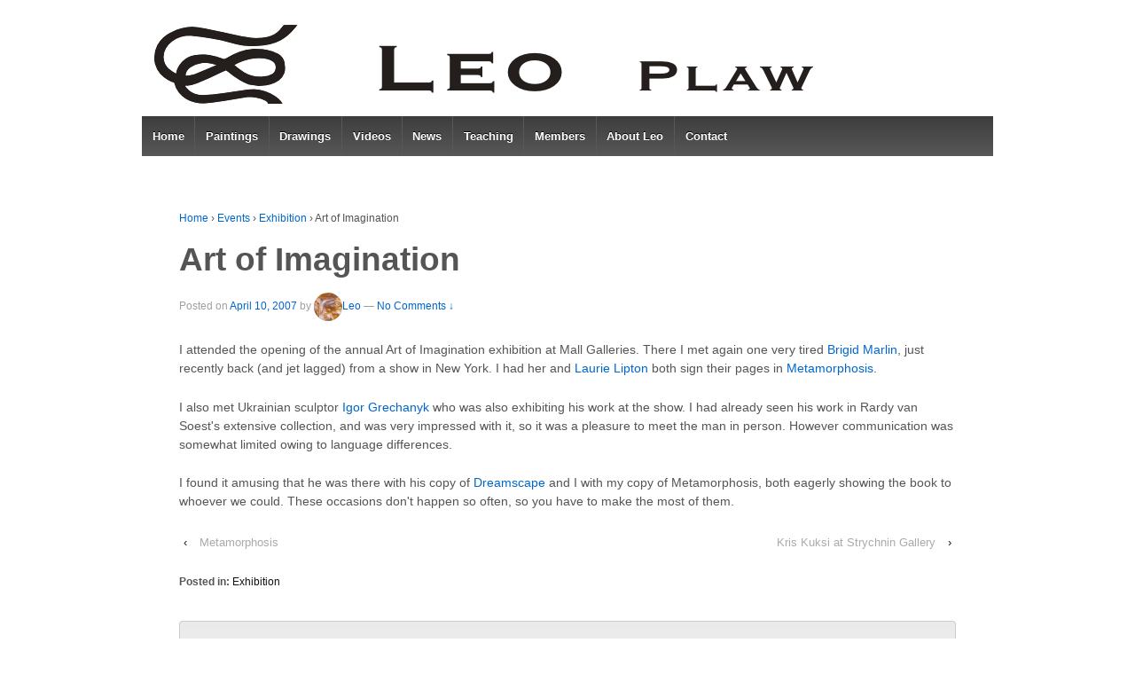

--- FILE ---
content_type: text/html; charset=UTF-8
request_url: https://leoplaw.com/2007/04/10/art-of-imagination/
body_size: 55766
content:
	<!doctype html>
	<!--[if !IE]>
	<html class="no-js non-ie" lang="en-US"> <![endif]-->
	<!--[if IE 7 ]>
	<html class="no-js ie7" lang="en-US"> <![endif]-->
	<!--[if IE 8 ]>
	<html class="no-js ie8" lang="en-US"> <![endif]-->
	<!--[if IE 9 ]>
	<html class="no-js ie9" lang="en-US"> <![endif]-->
	<!--[if gt IE 9]><!-->
<html class="no-js" lang="en-US"> <!--<![endif]-->
	<head>

		<meta charset="UTF-8"/>
		<meta name="viewport" content="width=device-width, initial-scale=1.0">

		<link rel="profile" href="https://gmpg.org/xfn/11"/>
		<link rel="pingback" href="https://leoplaw.com/xmlrpc.php"/>

		<title>Art of Imagination &#8211; Leo Plaw &#8211; Fine Art</title>
<meta name='robots' content='max-image-preview:large' />

<!-- Open Graph Meta Tags generated by Blog2Social 873 - https://www.blog2social.com -->
<meta property="og:title" content="Art of Imagination"/>
<meta property="og:description" content="I attended the opening of the annual Art of Imagination exhibition at Mall Galleries. There I met again one very tired Brigid Marlin, just recently back (and je"/>
<meta property="og:url" content="/2007/04/10/art-of-imagination/"/>
<meta property="og:type" content="article"/>
<meta property="og:article:published_time" content="2007-04-10 19:21:00"/>
<meta property="og:article:modified_time" content="2015-09-17 14:23:48"/>
<!-- Open Graph Meta Tags generated by Blog2Social 873 - https://www.blog2social.com -->

<!-- Twitter Card generated by Blog2Social 873 - https://www.blog2social.com -->
<meta name="twitter:card" content="summary">
<meta name="twitter:title" content="Art of Imagination"/>
<meta name="twitter:description" content="I attended the opening of the annual Art of Imagination exhibition at Mall Galleries. There I met again one very tired Brigid Marlin, just recently back (and je"/>
<!-- Twitter Card generated by Blog2Social 873 - https://www.blog2social.com -->
<meta name="author" content="Leo"/>
<link rel='dns-prefetch' href='//ajax.googleapis.com' />
<link rel="alternate" type="application/rss+xml" title="Leo Plaw - Fine Art &raquo; Feed" href="https://leoplaw.com/feed/" />
<link rel="alternate" type="application/rss+xml" title="Leo Plaw - Fine Art &raquo; Comments Feed" href="https://leoplaw.com/comments/feed/" />
<link rel="alternate" type="application/rss+xml" title="Leo Plaw - Fine Art &raquo; Art of Imagination Comments Feed" href="https://leoplaw.com/2007/04/10/art-of-imagination/feed/" />
<link rel="alternate" title="oEmbed (JSON)" type="application/json+oembed" href="https://leoplaw.com/wp-json/oembed/1.0/embed?url=https%3A%2F%2Fleoplaw.com%2F2007%2F04%2F10%2Fart-of-imagination%2F" />
<link rel="alternate" title="oEmbed (XML)" type="text/xml+oembed" href="https://leoplaw.com/wp-json/oembed/1.0/embed?url=https%3A%2F%2Fleoplaw.com%2F2007%2F04%2F10%2Fart-of-imagination%2F&#038;format=xml" />
<style id='wp-img-auto-sizes-contain-inline-css' type='text/css'>
img:is([sizes=auto i],[sizes^="auto," i]){contain-intrinsic-size:3000px 1500px}
/*# sourceURL=wp-img-auto-sizes-contain-inline-css */
</style>
<link rel='stylesheet' id='openid-css' href='https://leoplaw.com/wp-content/plugins/openid/f/openid.css?ver=519' type='text/css' media='all' />
<link rel='stylesheet' id='tipsy-css-css' href='https://leoplaw.com/wp-content/themes/responsive-child/styles/tipsy.css?ver=fcd794fb9c6f1b338ebfedb9065b3df0' type='text/css' media='all' />
<link rel='stylesheet' id='tipsy-hovercard-css-css' href='https://leoplaw.com/wp-content/themes/responsive-child/styles/tipsy.hovercard.css?ver=fcd794fb9c6f1b338ebfedb9065b3df0' type='text/css' media='all' />
<style id='wp-emoji-styles-inline-css' type='text/css'>

	img.wp-smiley, img.emoji {
		display: inline !important;
		border: none !important;
		box-shadow: none !important;
		height: 1em !important;
		width: 1em !important;
		margin: 0 0.07em !important;
		vertical-align: -0.1em !important;
		background: none !important;
		padding: 0 !important;
	}
/*# sourceURL=wp-emoji-styles-inline-css */
</style>
<style id='wp-block-library-inline-css' type='text/css'>
:root{--wp-block-synced-color:#7a00df;--wp-block-synced-color--rgb:122,0,223;--wp-bound-block-color:var(--wp-block-synced-color);--wp-editor-canvas-background:#ddd;--wp-admin-theme-color:#007cba;--wp-admin-theme-color--rgb:0,124,186;--wp-admin-theme-color-darker-10:#006ba1;--wp-admin-theme-color-darker-10--rgb:0,107,160.5;--wp-admin-theme-color-darker-20:#005a87;--wp-admin-theme-color-darker-20--rgb:0,90,135;--wp-admin-border-width-focus:2px}@media (min-resolution:192dpi){:root{--wp-admin-border-width-focus:1.5px}}.wp-element-button{cursor:pointer}:root .has-very-light-gray-background-color{background-color:#eee}:root .has-very-dark-gray-background-color{background-color:#313131}:root .has-very-light-gray-color{color:#eee}:root .has-very-dark-gray-color{color:#313131}:root .has-vivid-green-cyan-to-vivid-cyan-blue-gradient-background{background:linear-gradient(135deg,#00d084,#0693e3)}:root .has-purple-crush-gradient-background{background:linear-gradient(135deg,#34e2e4,#4721fb 50%,#ab1dfe)}:root .has-hazy-dawn-gradient-background{background:linear-gradient(135deg,#faaca8,#dad0ec)}:root .has-subdued-olive-gradient-background{background:linear-gradient(135deg,#fafae1,#67a671)}:root .has-atomic-cream-gradient-background{background:linear-gradient(135deg,#fdd79a,#004a59)}:root .has-nightshade-gradient-background{background:linear-gradient(135deg,#330968,#31cdcf)}:root .has-midnight-gradient-background{background:linear-gradient(135deg,#020381,#2874fc)}:root{--wp--preset--font-size--normal:16px;--wp--preset--font-size--huge:42px}.has-regular-font-size{font-size:1em}.has-larger-font-size{font-size:2.625em}.has-normal-font-size{font-size:var(--wp--preset--font-size--normal)}.has-huge-font-size{font-size:var(--wp--preset--font-size--huge)}.has-text-align-center{text-align:center}.has-text-align-left{text-align:left}.has-text-align-right{text-align:right}.has-fit-text{white-space:nowrap!important}#end-resizable-editor-section{display:none}.aligncenter{clear:both}.items-justified-left{justify-content:flex-start}.items-justified-center{justify-content:center}.items-justified-right{justify-content:flex-end}.items-justified-space-between{justify-content:space-between}.screen-reader-text{border:0;clip-path:inset(50%);height:1px;margin:-1px;overflow:hidden;padding:0;position:absolute;width:1px;word-wrap:normal!important}.screen-reader-text:focus{background-color:#ddd;clip-path:none;color:#444;display:block;font-size:1em;height:auto;left:5px;line-height:normal;padding:15px 23px 14px;text-decoration:none;top:5px;width:auto;z-index:100000}html :where(.has-border-color){border-style:solid}html :where([style*=border-top-color]){border-top-style:solid}html :where([style*=border-right-color]){border-right-style:solid}html :where([style*=border-bottom-color]){border-bottom-style:solid}html :where([style*=border-left-color]){border-left-style:solid}html :where([style*=border-width]){border-style:solid}html :where([style*=border-top-width]){border-top-style:solid}html :where([style*=border-right-width]){border-right-style:solid}html :where([style*=border-bottom-width]){border-bottom-style:solid}html :where([style*=border-left-width]){border-left-style:solid}html :where(img[class*=wp-image-]){height:auto;max-width:100%}:where(figure){margin:0 0 1em}html :where(.is-position-sticky){--wp-admin--admin-bar--position-offset:var(--wp-admin--admin-bar--height,0px)}@media screen and (max-width:600px){html :where(.is-position-sticky){--wp-admin--admin-bar--position-offset:0px}}

/*# sourceURL=wp-block-library-inline-css */
</style><style id='global-styles-inline-css' type='text/css'>
:root{--wp--preset--aspect-ratio--square: 1;--wp--preset--aspect-ratio--4-3: 4/3;--wp--preset--aspect-ratio--3-4: 3/4;--wp--preset--aspect-ratio--3-2: 3/2;--wp--preset--aspect-ratio--2-3: 2/3;--wp--preset--aspect-ratio--16-9: 16/9;--wp--preset--aspect-ratio--9-16: 9/16;--wp--preset--color--black: #000000;--wp--preset--color--cyan-bluish-gray: #abb8c3;--wp--preset--color--white: #ffffff;--wp--preset--color--pale-pink: #f78da7;--wp--preset--color--vivid-red: #cf2e2e;--wp--preset--color--luminous-vivid-orange: #ff6900;--wp--preset--color--luminous-vivid-amber: #fcb900;--wp--preset--color--light-green-cyan: #7bdcb5;--wp--preset--color--vivid-green-cyan: #00d084;--wp--preset--color--pale-cyan-blue: #8ed1fc;--wp--preset--color--vivid-cyan-blue: #0693e3;--wp--preset--color--vivid-purple: #9b51e0;--wp--preset--gradient--vivid-cyan-blue-to-vivid-purple: linear-gradient(135deg,rgb(6,147,227) 0%,rgb(155,81,224) 100%);--wp--preset--gradient--light-green-cyan-to-vivid-green-cyan: linear-gradient(135deg,rgb(122,220,180) 0%,rgb(0,208,130) 100%);--wp--preset--gradient--luminous-vivid-amber-to-luminous-vivid-orange: linear-gradient(135deg,rgb(252,185,0) 0%,rgb(255,105,0) 100%);--wp--preset--gradient--luminous-vivid-orange-to-vivid-red: linear-gradient(135deg,rgb(255,105,0) 0%,rgb(207,46,46) 100%);--wp--preset--gradient--very-light-gray-to-cyan-bluish-gray: linear-gradient(135deg,rgb(238,238,238) 0%,rgb(169,184,195) 100%);--wp--preset--gradient--cool-to-warm-spectrum: linear-gradient(135deg,rgb(74,234,220) 0%,rgb(151,120,209) 20%,rgb(207,42,186) 40%,rgb(238,44,130) 60%,rgb(251,105,98) 80%,rgb(254,248,76) 100%);--wp--preset--gradient--blush-light-purple: linear-gradient(135deg,rgb(255,206,236) 0%,rgb(152,150,240) 100%);--wp--preset--gradient--blush-bordeaux: linear-gradient(135deg,rgb(254,205,165) 0%,rgb(254,45,45) 50%,rgb(107,0,62) 100%);--wp--preset--gradient--luminous-dusk: linear-gradient(135deg,rgb(255,203,112) 0%,rgb(199,81,192) 50%,rgb(65,88,208) 100%);--wp--preset--gradient--pale-ocean: linear-gradient(135deg,rgb(255,245,203) 0%,rgb(182,227,212) 50%,rgb(51,167,181) 100%);--wp--preset--gradient--electric-grass: linear-gradient(135deg,rgb(202,248,128) 0%,rgb(113,206,126) 100%);--wp--preset--gradient--midnight: linear-gradient(135deg,rgb(2,3,129) 0%,rgb(40,116,252) 100%);--wp--preset--font-size--small: 13px;--wp--preset--font-size--medium: 20px;--wp--preset--font-size--large: 36px;--wp--preset--font-size--x-large: 42px;--wp--preset--spacing--20: 0.44rem;--wp--preset--spacing--30: 0.67rem;--wp--preset--spacing--40: 1rem;--wp--preset--spacing--50: 1.5rem;--wp--preset--spacing--60: 2.25rem;--wp--preset--spacing--70: 3.38rem;--wp--preset--spacing--80: 5.06rem;--wp--preset--shadow--natural: 6px 6px 9px rgba(0, 0, 0, 0.2);--wp--preset--shadow--deep: 12px 12px 50px rgba(0, 0, 0, 0.4);--wp--preset--shadow--sharp: 6px 6px 0px rgba(0, 0, 0, 0.2);--wp--preset--shadow--outlined: 6px 6px 0px -3px rgb(255, 255, 255), 6px 6px rgb(0, 0, 0);--wp--preset--shadow--crisp: 6px 6px 0px rgb(0, 0, 0);}:where(.is-layout-flex){gap: 0.5em;}:where(.is-layout-grid){gap: 0.5em;}body .is-layout-flex{display: flex;}.is-layout-flex{flex-wrap: wrap;align-items: center;}.is-layout-flex > :is(*, div){margin: 0;}body .is-layout-grid{display: grid;}.is-layout-grid > :is(*, div){margin: 0;}:where(.wp-block-columns.is-layout-flex){gap: 2em;}:where(.wp-block-columns.is-layout-grid){gap: 2em;}:where(.wp-block-post-template.is-layout-flex){gap: 1.25em;}:where(.wp-block-post-template.is-layout-grid){gap: 1.25em;}.has-black-color{color: var(--wp--preset--color--black) !important;}.has-cyan-bluish-gray-color{color: var(--wp--preset--color--cyan-bluish-gray) !important;}.has-white-color{color: var(--wp--preset--color--white) !important;}.has-pale-pink-color{color: var(--wp--preset--color--pale-pink) !important;}.has-vivid-red-color{color: var(--wp--preset--color--vivid-red) !important;}.has-luminous-vivid-orange-color{color: var(--wp--preset--color--luminous-vivid-orange) !important;}.has-luminous-vivid-amber-color{color: var(--wp--preset--color--luminous-vivid-amber) !important;}.has-light-green-cyan-color{color: var(--wp--preset--color--light-green-cyan) !important;}.has-vivid-green-cyan-color{color: var(--wp--preset--color--vivid-green-cyan) !important;}.has-pale-cyan-blue-color{color: var(--wp--preset--color--pale-cyan-blue) !important;}.has-vivid-cyan-blue-color{color: var(--wp--preset--color--vivid-cyan-blue) !important;}.has-vivid-purple-color{color: var(--wp--preset--color--vivid-purple) !important;}.has-black-background-color{background-color: var(--wp--preset--color--black) !important;}.has-cyan-bluish-gray-background-color{background-color: var(--wp--preset--color--cyan-bluish-gray) !important;}.has-white-background-color{background-color: var(--wp--preset--color--white) !important;}.has-pale-pink-background-color{background-color: var(--wp--preset--color--pale-pink) !important;}.has-vivid-red-background-color{background-color: var(--wp--preset--color--vivid-red) !important;}.has-luminous-vivid-orange-background-color{background-color: var(--wp--preset--color--luminous-vivid-orange) !important;}.has-luminous-vivid-amber-background-color{background-color: var(--wp--preset--color--luminous-vivid-amber) !important;}.has-light-green-cyan-background-color{background-color: var(--wp--preset--color--light-green-cyan) !important;}.has-vivid-green-cyan-background-color{background-color: var(--wp--preset--color--vivid-green-cyan) !important;}.has-pale-cyan-blue-background-color{background-color: var(--wp--preset--color--pale-cyan-blue) !important;}.has-vivid-cyan-blue-background-color{background-color: var(--wp--preset--color--vivid-cyan-blue) !important;}.has-vivid-purple-background-color{background-color: var(--wp--preset--color--vivid-purple) !important;}.has-black-border-color{border-color: var(--wp--preset--color--black) !important;}.has-cyan-bluish-gray-border-color{border-color: var(--wp--preset--color--cyan-bluish-gray) !important;}.has-white-border-color{border-color: var(--wp--preset--color--white) !important;}.has-pale-pink-border-color{border-color: var(--wp--preset--color--pale-pink) !important;}.has-vivid-red-border-color{border-color: var(--wp--preset--color--vivid-red) !important;}.has-luminous-vivid-orange-border-color{border-color: var(--wp--preset--color--luminous-vivid-orange) !important;}.has-luminous-vivid-amber-border-color{border-color: var(--wp--preset--color--luminous-vivid-amber) !important;}.has-light-green-cyan-border-color{border-color: var(--wp--preset--color--light-green-cyan) !important;}.has-vivid-green-cyan-border-color{border-color: var(--wp--preset--color--vivid-green-cyan) !important;}.has-pale-cyan-blue-border-color{border-color: var(--wp--preset--color--pale-cyan-blue) !important;}.has-vivid-cyan-blue-border-color{border-color: var(--wp--preset--color--vivid-cyan-blue) !important;}.has-vivid-purple-border-color{border-color: var(--wp--preset--color--vivid-purple) !important;}.has-vivid-cyan-blue-to-vivid-purple-gradient-background{background: var(--wp--preset--gradient--vivid-cyan-blue-to-vivid-purple) !important;}.has-light-green-cyan-to-vivid-green-cyan-gradient-background{background: var(--wp--preset--gradient--light-green-cyan-to-vivid-green-cyan) !important;}.has-luminous-vivid-amber-to-luminous-vivid-orange-gradient-background{background: var(--wp--preset--gradient--luminous-vivid-amber-to-luminous-vivid-orange) !important;}.has-luminous-vivid-orange-to-vivid-red-gradient-background{background: var(--wp--preset--gradient--luminous-vivid-orange-to-vivid-red) !important;}.has-very-light-gray-to-cyan-bluish-gray-gradient-background{background: var(--wp--preset--gradient--very-light-gray-to-cyan-bluish-gray) !important;}.has-cool-to-warm-spectrum-gradient-background{background: var(--wp--preset--gradient--cool-to-warm-spectrum) !important;}.has-blush-light-purple-gradient-background{background: var(--wp--preset--gradient--blush-light-purple) !important;}.has-blush-bordeaux-gradient-background{background: var(--wp--preset--gradient--blush-bordeaux) !important;}.has-luminous-dusk-gradient-background{background: var(--wp--preset--gradient--luminous-dusk) !important;}.has-pale-ocean-gradient-background{background: var(--wp--preset--gradient--pale-ocean) !important;}.has-electric-grass-gradient-background{background: var(--wp--preset--gradient--electric-grass) !important;}.has-midnight-gradient-background{background: var(--wp--preset--gradient--midnight) !important;}.has-small-font-size{font-size: var(--wp--preset--font-size--small) !important;}.has-medium-font-size{font-size: var(--wp--preset--font-size--medium) !important;}.has-large-font-size{font-size: var(--wp--preset--font-size--large) !important;}.has-x-large-font-size{font-size: var(--wp--preset--font-size--x-large) !important;}
/*# sourceURL=global-styles-inline-css */
</style>

<style id='classic-theme-styles-inline-css' type='text/css'>
/*! This file is auto-generated */
.wp-block-button__link{color:#fff;background-color:#32373c;border-radius:9999px;box-shadow:none;text-decoration:none;padding:calc(.667em + 2px) calc(1.333em + 2px);font-size:1.125em}.wp-block-file__button{background:#32373c;color:#fff;text-decoration:none}
/*# sourceURL=/wp-includes/css/classic-themes.min.css */
</style>
<link rel='stylesheet' id='artcat-css' href='https://leoplaw.com/wp-content/plugins/artcat/public/css/artcat-public.css?ver=1.0.0' type='text/css' media='all' />
<link rel='stylesheet' id='pmpro_frontend_base-css' href='https://leoplaw.com/wp-content/plugins/paid-memberships-pro/css/frontend/base.css?ver=3.2.2' type='text/css' media='all' />
<link rel='stylesheet' id='pmpro_frontend_variation_1-css' href='https://leoplaw.com/wp-content/plugins/paid-memberships-pro/css/frontend/variation_1.css?ver=3.2.2' type='text/css' media='all' />
<link rel='stylesheet' id='pmpro-advanced-levels-styles-css' href='https://leoplaw.com/wp-content/plugins/pmpro-advanced-levels-shortcode-dev/css/pmpro-advanced-levels.css?ver=fcd794fb9c6f1b338ebfedb9065b3df0' type='text/css' media='all' />
<link rel='stylesheet' id='pmprorh_frontend-css' href='https://leoplaw.com/wp-content/plugins/pmpro-mailchimp/css/pmpromc.css?ver=fcd794fb9c6f1b338ebfedb9065b3df0' type='text/css' media='all' />
<link rel='stylesheet' id='pmpros_pmpro-css' href='https://leoplaw.com/wp-content/plugins/pmpro-series-dev/css/pmpro_series.css?ver=fcd794fb9c6f1b338ebfedb9065b3df0' type='text/css' media='all' />
<link rel='stylesheet' id='steempress_sp-css' href='https://leoplaw.com/wp-content/plugins/steempress/public/css/steempress_sp-public.css?ver=2.6.3' type='text/css' media='all' />
<link rel='stylesheet' id='theme-my-login-css' href='https://leoplaw.com/wp-content/plugins/theme-my-login/assets/styles/theme-my-login.min.css?ver=7.1.14' type='text/css' media='all' />
<link rel='stylesheet' id='if-menu-site-css-css' href='https://leoplaw.com/wp-content/plugins/if-menu/assets/if-menu-site.css?ver=fcd794fb9c6f1b338ebfedb9065b3df0' type='text/css' media='all' />
<link rel='stylesheet' id='subscribe_me-css' href='https://leoplaw.com/wp-content/plugins/sem-subscribe-me/css/styles.css?ver=20140104' type='text/css' media='all' />
<link rel='stylesheet' id='responsive-style-css' href='https://leoplaw.com/wp-content/themes/responsive/core/css/style.css?ver=1.9.9.0' type='text/css' media='all' />
<link rel='stylesheet' id='responsive-media-queries-css' href='https://leoplaw.com/wp-content/themes/responsive/core/css/responsive.css?ver=1.9.9.0' type='text/css' media='all' />
<link rel='stylesheet' id='responsive-child-style-css' href='https://leoplaw.com/wp-content/themes/responsive-child/style.css?ver=0.1.0' type='text/css' media='all' />
<link rel='stylesheet' id='jquery-lazyloadxt-spinner-css-css' href='//leoplaw.com/wp-content/plugins/a3-lazy-load/assets/css/jquery.lazyloadxt.spinner.css?ver=fcd794fb9c6f1b338ebfedb9065b3df0' type='text/css' media='all' />
<!--n2css--><!--n2js--><script type="text/javascript" src="https://ajax.googleapis.com/ajax/libs/prototype/1.7.1.0/prototype.js?ver=1.7.1" id="prototype-js"></script>
<script type="text/javascript" src="https://ajax.googleapis.com/ajax/libs/scriptaculous/1.9.0/scriptaculous.js?ver=1.9.0" id="scriptaculous-root-js"></script>
<script type="text/javascript" src="https://ajax.googleapis.com/ajax/libs/scriptaculous/1.9.0/effects.js?ver=1.9.0" id="scriptaculous-effects-js"></script>
<script type="text/javascript" src="https://leoplaw.com/wp-includes/js/jquery/jquery.min.js?ver=3.7.1" id="jquery-core-js"></script>
<script type="text/javascript" src="https://leoplaw.com/wp-includes/js/jquery/jquery-migrate.min.js?ver=3.4.1" id="jquery-migrate-js"></script>
<script type="text/javascript" src="https://leoplaw.com/wp-content/plugins/openid/f/openid.js?ver=519" id="openid-js"></script>
<script type="text/javascript" src="https://leoplaw.com/wp-content/themes/responsive-child/javascript/jquery.tipsy.js?ver=fcd794fb9c6f1b338ebfedb9065b3df0" id="tipsy-js"></script>
<script type="text/javascript" src="https://leoplaw.com/wp-content/themes/responsive-child/javascript/jquery.tipsy.imath.hovercard.js?ver=fcd794fb9c6f1b338ebfedb9065b3df0" id="tipsy-hovercard-js"></script>
<script type="text/javascript" src="https://leoplaw.com/wp-content/plugins/artcat/public/js/artcat-public.js?ver=1.0.0" id="artcat-js"></script>
<script type="text/javascript" src="https://leoplaw.com/wp-content/plugins/steempress/public/js/iframeResizer.min.js?ver=fcd794fb9c6f1b338ebfedb9065b3df0" id="steempress_spiframeResizer-js"></script>
<script type="text/javascript" src="https://leoplaw.com/wp-content/plugins/steempress/public/js/steempress_sp-public.js?ver=2.6.3" id="steempress_sppublic_js-js"></script>
<script type="text/javascript" src="https://leoplaw.com/wp-content/themes/responsive/core/js/responsive-modernizr.min.js?ver=2.6.1" id="modernizr-js"></script>
<link rel="https://api.w.org/" href="https://leoplaw.com/wp-json/" /><link rel="alternate" title="JSON" type="application/json" href="https://leoplaw.com/wp-json/wp/v2/posts/42" /><link rel="EditURI" type="application/rsd+xml" title="RSD" href="https://leoplaw.com/xmlrpc.php?rsd" />

<link rel="canonical" href="https://leoplaw.com/2007/04/10/art-of-imagination/" />
<link rel='shortlink' href='https://leoplaw.com/?p=42' />

<!-- Bad Behavior 2.2.24 run time: 1.693 ms -->
<style id="pmpro_colors">:root {
	--pmpro--color--base: #ffffff;
	--pmpro--color--contrast: #222222;
	--pmpro--color--accent: #0c3d54;
	--pmpro--color--accent--variation: hsl( 199,75%,28.5% );
	--pmpro--color--border--variation: hsl( 0,0%,91% );
}</style><script type="text/javascript">
(function(url){
	if(/(?:Chrome\/26\.0\.1410\.63 Safari\/537\.31|WordfenceTestMonBot)/.test(navigator.userAgent)){ return; }
	var addEvent = function(evt, handler) {
		if (window.addEventListener) {
			document.addEventListener(evt, handler, false);
		} else if (window.attachEvent) {
			document.attachEvent('on' + evt, handler);
		}
	};
	var removeEvent = function(evt, handler) {
		if (window.removeEventListener) {
			document.removeEventListener(evt, handler, false);
		} else if (window.detachEvent) {
			document.detachEvent('on' + evt, handler);
		}
	};
	var evts = 'contextmenu dblclick drag dragend dragenter dragleave dragover dragstart drop keydown keypress keyup mousedown mousemove mouseout mouseover mouseup mousewheel scroll'.split(' ');
	var logHuman = function() {
		if (window.wfLogHumanRan) { return; }
		window.wfLogHumanRan = true;
		var wfscr = document.createElement('script');
		wfscr.type = 'text/javascript';
		wfscr.async = true;
		wfscr.src = url + '&r=' + Math.random();
		(document.getElementsByTagName('head')[0]||document.getElementsByTagName('body')[0]).appendChild(wfscr);
		for (var i = 0; i < evts.length; i++) {
			removeEvent(evts[i], logHuman);
		}
	};
	for (var i = 0; i < evts.length; i++) {
		addEvent(evts[i], logHuman);
	}
})('//leoplaw.com/?wordfence_lh=1&hid=E62B8B45F4AEA89955CD365834B6266A');
</script><link id='MediaRSS' rel='alternate' type='application/rss+xml' title='NextGEN Gallery RSS Feed' href='https://leoplaw.com/wp-content/plugins/nextgen-gallery/src/Legacy/xml/media-rss.php' />
		<script type="text/javascript">
			jQuery(document).ready(function() {
				jQuery(".avatar").tipsyHoverCard();
			});
		</script>
			<script>
		jQuery(document).ready(function(){
		var copyright_text = "";
		var cyberchimps_link = "";
		var siteurl = "https://leoplaw.com"; 
		if(copyright_text == "")
		{
			jQuery(".copyright #copyright_link").text(" "+"Default copyright text");
		}
		else{ 
			jQuery(".copyright #copyright_link").text(" "+copyright_text);
		}
		jQuery(".copyright #copyright_link").attr('href',siteurl);
		if(cyberchimps_link == 1)
		{
			jQuery(".powered").css("display","block");
		}
		else{
			jQuery(".powered").css("display","none");
		}
		});
	</script>
<!-- We need this for debugging -->
<!-- Responsive 1.9.9.0 -->
<!-- Responsive  Child 0.1.0 -->
<script>(()=>{var o=[],i={};["on","off","toggle","show"].forEach((l=>{i[l]=function(){o.push([l,arguments])}})),window.Boxzilla=i,window.boxzilla_queue=o})();</script>	<link rel='stylesheet' id='yikes-inc-easy-mailchimp-public-styles-css' href='https://leoplaw.com/wp-content/plugins/yikes-inc-easy-mailchimp-extender/public/css/yikes-inc-easy-mailchimp-extender-public.min.css?ver=fcd794fb9c6f1b338ebfedb9065b3df0' type='text/css' media='all' />
</head>

<body data-rsssl=1 class="pmpro-variation_1 wp-singular post-template-default single single-post postid-42 single-format-standard wp-theme-responsive wp-child-theme-responsive-child pmpro-body-has-access Chrome">

<div id="container" class="hfeed">

	<div class="skip-container cf">
		<a class="skip-link screen-reader-text focusable" href="#content">&darr; Skip to Main Content</a>
	</div><!-- .skip-container -->
	<div id="header" role="banner">

		
		
		
		
			<div id="logo">
				<a href="https://leoplaw.com/"><img src="https://leoplaw.com/wp-content/uploads/2014/12/copy-warm.png" width="743" height="89" alt="Leo Plaw &#8211; Fine Art"/></a>
			</div><!-- end of #logo -->

		
		
				<div class="main-nav"><ul id="menu-navigation-current" class="menu"><li id="menu-item-5371" class="menu-item menu-item-type-post_type menu-item-object-page menu-item-home menu-item-5371"><a href="https://leoplaw.com/">Home</a></li>
<li id="menu-item-5363" class="menu-item menu-item-type-post_type menu-item-object-page menu-item-has-children menu-item-5363"><a href="https://leoplaw.com/artwork-paintings/">Paintings</a>
<ul class="sub-menu">
	<li id="menu-item-19277" class="menu-item menu-item-type-post_type menu-item-object-page menu-item-19277"><a href="https://leoplaw.com/artworks/series/">Series</a></li>
</ul>
</li>
<li id="menu-item-5362" class="menu-item menu-item-type-post_type menu-item-object-page menu-item-5362"><a href="https://leoplaw.com/artwork-drawings/">Drawings</a></li>
<li id="menu-item-5782" class="menu-item menu-item-type-post_type menu-item-object-page menu-item-5782"><a href="https://leoplaw.com/videos/">Videos</a></li>
<li id="menu-item-5375" class="menu-item menu-item-type-post_type menu-item-object-page menu-item-5375"><a href="https://leoplaw.com/news/">News</a></li>
<li id="menu-item-6000" class="menu-item menu-item-type-post_type menu-item-object-page menu-item-has-children menu-item-6000"><a href="https://leoplaw.com/teaching/">Teaching</a>
<ul class="sub-menu">
	<li id="menu-item-6001" class="menu-item menu-item-type-post_type menu-item-object-page menu-item-6001"><a href="https://leoplaw.com/teaching/online-mentoring-tuition/">Online Mentoring and Tuition</a></li>
	<li id="menu-item-5738" class="menu-item menu-item-type-post_type menu-item-object-page menu-item-5738"><a href="https://leoplaw.com/teaching/workshops/">Workshops</a></li>
</ul>
</li>
<li id="menu-item-6043" class="menu-item menu-item-type-post_type menu-item-object-page menu-item-has-children menu-item-6043"><a href="https://leoplaw.com/membership-account/membership-levels/">Members</a>
<ul class="sub-menu">
	<li id="menu-item-6168" class="menu-item menu-item-type-tml_action menu-item-object-login menu-item-6168"><a href="https://leoplaw.com/login/">Log In</a></li>
	<li id="menu-item-6170" class="menu-item menu-item-type-tml_action menu-item-object-register menu-item-6170"><a href="https://leoplaw.com/register/">Register</a></li>
</ul>
</li>
<li id="menu-item-5369" class="menu-item menu-item-type-post_type menu-item-object-page menu-item-has-children menu-item-5369"><a href="https://leoplaw.com/about-leo/">About Leo</a>
<ul class="sub-menu">
	<li id="menu-item-5373" class="menu-item menu-item-type-post_type menu-item-object-page menu-item-5373"><a href="https://leoplaw.com/about-leo/">About Leo</a></li>
	<li id="menu-item-5370" class="menu-item menu-item-type-post_type menu-item-object-page menu-item-5370"><a href="https://leoplaw.com/about-leo/cv/">CV</a></li>
</ul>
</li>
<li id="menu-item-5368" class="menu-item menu-item-type-post_type menu-item-object-page menu-item-has-children menu-item-5368"><a href="https://leoplaw.com/contact/">Contact</a>
<ul class="sub-menu">
	<li id="menu-item-5374" class="menu-item menu-item-type-post_type menu-item-object-page menu-item-5374"><a href="https://leoplaw.com/contact/">Contact</a></li>
	<li id="menu-item-5372" class="menu-item menu-item-type-post_type menu-item-object-page menu-item-5372"><a href="https://leoplaw.com/newsletter/">Newsletter</a></li>
</ul>
</li>
</ul></div>
		
		
	</div><!-- end of #header -->

	<div id="wrapper" class="clearfix">

<div id="content" class="grid col-940" role="main">

	<div class="breadcrumb-list" xmlns:v="http://rdf.data-vocabulary.org/#"><span class="breadcrumb" typeof="v:Breadcrumb"><a rel="v:url" property="v:title" href="https://leoplaw.com/">Home</a></span> <span class="chevron">&#8250;</span> <span class="breadcrumb" typeof="v:Breadcrumb"><a rel="v:url" property="v:title" href="https://leoplaw.com/category/events/">Events</a></span> <span class="chevron">&#8250;</span> <span class="breadcrumb" typeof="v:Breadcrumb"><a rel="v:url" property="v:title" href="https://leoplaw.com/category/events/exhibition/">Exhibition</a></span> <span class="chevron">&#8250;</span> <span class="breadcrumb-current">Art of Imagination</span></div>
	
		
						<div id="post-42" class="post-42 post type-post status-publish format-standard hentry category-exhibition pmpro-has-access">
				
				
	<h1 class="entry-title post-title">Art of Imagination</h1>

<div class="post-meta">
	<span class="meta-prep meta-prep-author posted">Posted on </span><a href="https://leoplaw.com/2007/04/10/art-of-imagination/" title="Art of Imagination" rel="bookmark"><time class="timestamp updated" datetime="2007-04-10T19:21:00+02:00">April 10, 2007</time></a><span class="byline"> by </span><span class="author vcard"><a class="url fn n" href="https://leoplaw.com/author/lpadmin/" title="View all posts by Leo"><span class="author-gravtar"><img alt='' src="//leoplaw.com/wp-content/plugins/a3-lazy-load/assets/images/lazy_placeholder.gif" data-lazy-type="image" data-src='https://secure.gravatar.com/avatar/977f523f6f152fa4e3d330b75806c802cf7807d700a5ecac0fdb461eda86ae78?s=32&#038;d=mm&#038;r=g' srcset="" data-srcset='https://secure.gravatar.com/avatar/977f523f6f152fa4e3d330b75806c802cf7807d700a5ecac0fdb461eda86ae78?s=64&#038;d=mm&#038;r=g 2x' class='lazy lazy-hidden avatar avatar-32 photo' height='32' width='32' decoding='async'/><noscript><img alt='' src='https://secure.gravatar.com/avatar/977f523f6f152fa4e3d330b75806c802cf7807d700a5ecac0fdb461eda86ae78?s=32&#038;d=mm&#038;r=g' srcset='https://secure.gravatar.com/avatar/977f523f6f152fa4e3d330b75806c802cf7807d700a5ecac0fdb461eda86ae78?s=64&#038;d=mm&#038;r=g 2x' class='avatar avatar-32 photo' height='32' width='32' decoding='async'/></noscript></span>Leo</a></span>
			<span class="comments-link">
		<span class="mdash">&mdash;</span>
			<a href="https://leoplaw.com/2007/04/10/art-of-imagination/#respond">No Comments &darr;</a>		</span>
	</div><!-- end of .post-meta -->

				<div class="post-entry">
					<p>
I attended the opening of the annual Art of Imagination exhibition at Mall Galleries. There I met again one very tired <a href="https://leoplaw.com/wp-content/uploads/2007/04/brigidmarlin.com" title="the artwork of Brigid Marlin">Brigid Marlin</a>, just recently back (and jet lagged) from a show in New York. I had her and <a href="https://leoplaw.com/wp-content/uploads/2007/04/www.laurielipton.com" title="the artwork of Laurie Liption">Laurie Lipton</a> both sign their pages in <a href="https://leoplaw.com/wp-content/uploads/2007/04/metamorphosis1.php" title="Metamorphosis - 50 Surreal Fantastic and Visionary Artists">Metamorphosis</a>.
</p>
<p>
I also met Ukrainian sculptor <a href="https://leoplaw.com/wp-content/uploads/2007/04/grechanyk.com" title="artwork of Igor Grechanyk">Igor Grechanyk</a> who was also exhibiting his work at the show. I had already seen his work in Rardy van Soest&#39;s extensive collection, and was very impressed with it, so it was a pleasure to meet the man in person. However communication was somewhat limited owing to language differences.
</p>
<p>
I found it amusing that he was there with his copy of <a href="https://leoplaw.com/wp-content/uploads/2007/04/index.php?option=com_content&amp;task=view&amp;id=18&amp;Itemid=36">Dreamscape</a> and I with my copy of Metamorphosis, both eagerly showing the book to whoever we could. These occasions don&#39;t happen so often, so you have to make the most of them.</p>

					
									</div><!-- end of .post-entry -->

				<div class="navigation">
					<div class="previous">&#8249; <a href="https://leoplaw.com/2007/04/06/metamorphosis/" rel="prev">Metamorphosis</a></div>
					<div class="next"><a href="https://leoplaw.com/2007/04/13/kris-kuksi-at-strychnin-gallery/" rel="next">Kris Kuksi at Strychnin Gallery</a> &#8250;</div>
				</div><!-- end of .navigation -->

				

	<div class="post-data">
		<span class="categories">Posted in: <a href="https://leoplaw.com/category/events/exhibition/">Exhibition</a></span>
		<span class="tags"></span>
	</div><!-- end of .post-data -->


<div class="post-edit"></div>
							</div><!-- end of #post-42 -->
			
						




		<div id="respond" class="comment-respond">
		<h3 id="reply-title" class="comment-reply-title">Leave a Reply</h3><p class="must-log-in">You must be <a href="https://leoplaw.com/login/?redirect_to=https%3A%2F%2Fleoplaw.com%2F2007%2F04%2F10%2Fart-of-imagination%2F">logged in</a> to post a comment.</p>	</div><!-- #respond -->
	<p class="akismet_comment_form_privacy_notice">This site uses Akismet to reduce spam. <a href="https://akismet.com/privacy/" target="_blank" rel="nofollow noopener">Learn how your comment data is processed.</a></p>

			
		
</div><!-- end of #content -->


</div><!-- end of #wrapper -->
</div><!-- end of #container -->

<div id="footer" class="clearfix">
	
	<div id="footer-wrapper">

			<div id="footer_widget" class="grid col-940">
		
		
			
		<div id="recent-posts-3" class="grid col-300 widget_recent_entries"><div class="widget-wrapper">
		<div class="widget-title"><h3>News</h3></div>
		<ul>
											<li>
					<a href="https://leoplaw.com/2020/07/24/group-think-submersion-identity/">Group Think &#8211; the Submersion of Identity</a>
									</li>
											<li>
					<a href="https://leoplaw.com/2020/07/21/impending-painting/">Impending Painting</a>
									</li>
											<li>
					<a href="https://leoplaw.com/2020/07/20/art-supplies-porn/">Art Supplies Porn</a>
									</li>
											<li>
					<a href="https://leoplaw.com/2020/04/10/nyctophilia-love-darkness/">Nyctophilia &#8211; the Love of Darkness</a>
									</li>
											<li>
					<a href="https://leoplaw.com/2020/04/09/hard-soft-lost-edges/">Hard Soft Lost Edges</a>
									</li>
					</ul>

		</div></div><div id="text-462030835" class="grid col-300 widget_text"><div class="widget-wrapper"><div class="widget-title"><h3>Follow Me</h3></div>			<div class="textwidget"><ul>
<li><a href="https://facebook.com/leo.plaw.art">Facebook</a></li>
<li><a href="https://www.instagram.com/leoplaw/">Instagram</a></li>
<li><a href="https://twitter.com/leoplaw">Twitter</a></li>
<li><a href="https://plus.google.com/+LeoPlaw/">Google+</a></li>
<li><a href="https://www.youtube.com/user/LeoPlaw">YoutTube</a></li>
<li><a href="https://www.pinterest.com/leoplaw/">Pinterest</a></li>
</ul></div>
		</div></div><div id="text-462030836" class="fit grid col-300 widget_text"><div class="fit widget-wrapper"><div class="widget-title"><h3>Newsletter &#8211; Subscribe</h3></div>			<div class="textwidget">
	<section id="yikes-mailchimp-container-1" class="yikes-mailchimp-container yikes-mailchimp-container-1 ">
				<form id="art-mailing-list-1" class="yikes-easy-mc-form yikes-easy-mc-form-1  " method="POST" data-attr-form-id="1">

													<label for="yikes-easy-mc-form-1-FNAME"  class="FNAME-label yikes-mailchimp-field-required ">

										<!-- dictate label visibility -->
																					<span class="FNAME-label">
												First Name											</span>
										
										<!-- Description Above -->
										
										<input id="yikes-easy-mc-form-1-FNAME"  name="FNAME"  placeholder=""  class="yikes-easy-mc-text "  required="required" type="text"  value="">

										<!-- Description Below -->
										
									</label>
																		<label for="yikes-easy-mc-form-1-LNAME"  class="LNAME-label ">

										<!-- dictate label visibility -->
																					<span class="LNAME-label">
												Last Name											</span>
										
										<!-- Description Above -->
										
										<input id="yikes-easy-mc-form-1-LNAME"  name="LNAME"  placeholder=""  class="yikes-easy-mc-text "   type="text"  value="">

										<!-- Description Below -->
										
									</label>
																		<label for="yikes-easy-mc-form-1-EMAIL"  class="EMAIL-label yikes-mailchimp-field-required ">

										<!-- dictate label visibility -->
																					<span class="EMAIL-label">
												Email											</span>
										
										<!-- Description Above -->
										
										<input id="yikes-easy-mc-form-1-EMAIL"  name="EMAIL"  placeholder=""  class="yikes-easy-mc-email "  required="required" type="email"  value="">

										<!-- Description Below -->
										
									</label>
									
									<label for="0ebf2d5262" style="display:none;" class="0ebf2d5262-label ">

										<!-- dictate label visibility -->
																					<label for="0ebf2d5262-0" class="yikes-easy-mc-checkbox-label field-no-label" style="display:none;">
												<input
													type="checkbox"
													name="group-0ebf2d5262[]"
													id="0ebf2d5262-0"
													value="44bc4922bb"
																									>
												Ebay Potentials											</label>
																						<label for="0ebf2d5262-1" class="yikes-easy-mc-checkbox-label field-no-label" style="display:none;">
												<input
													type="checkbox"
													name="group-0ebf2d5262[]"
													id="0ebf2d5262-1"
													value="27068fcf0a"
																									>
												Collectors eBay											</label>
																						<label for="0ebf2d5262-2" class="yikes-easy-mc-checkbox-label field-no-label" style="display:none;">
												<input
													type="checkbox"
													name="group-0ebf2d5262[]"
													id="0ebf2d5262-2"
													value="3cf072bfd9"
																									>
												Collectors Mine											</label>
																						<label for="0ebf2d5262-3" class="yikes-easy-mc-checkbox-label field-no-label" style="display:none;">
												<input
													type="checkbox"
													name="group-0ebf2d5262[]"
													id="0ebf2d5262-3"
													value="94b946e376"
																									>
												Collectors Mine High Range											</label>
																						<label for="0ebf2d5262-4" class="yikes-easy-mc-checkbox-label field-no-label" style="display:none;">
												<input
													type="checkbox"
													name="group-0ebf2d5262[]"
													id="0ebf2d5262-4"
													value="b2b7244ee8"
																									>
												Collectors Potential											</label>
																						<label for="0ebf2d5262-5" class="yikes-easy-mc-checkbox-label field-no-label" style="display:none;">
												<input
													type="checkbox"
													name="group-0ebf2d5262[]"
													id="0ebf2d5262-5"
													value="9bea4cc241"
																									>
												Collectors Others											</label>
																						<label for="0ebf2d5262-6" class="yikes-easy-mc-checkbox-label field-no-label" style="display:none;">
												<input
													type="checkbox"
													name="group-0ebf2d5262[]"
													id="0ebf2d5262-6"
													value="1b49d42c73"
																									>
												Prints Merchandise Sales											</label>
																						<label for="0ebf2d5262-7" class="yikes-easy-mc-checkbox-label field-no-label" style="display:none;">
												<input
													type="checkbox"
													name="group-0ebf2d5262[]"
													id="0ebf2d5262-7"
													value="93dbc8414f"
													checked="checked"												>
												Fans											</label>
																						<label for="0ebf2d5262-8" class="yikes-easy-mc-checkbox-label field-no-label" style="display:none;">
												<input
													type="checkbox"
													name="group-0ebf2d5262[]"
													id="0ebf2d5262-8"
													value="aa30f3bf32"
																									>
												Events Festivals											</label>
																						<label for="0ebf2d5262-9" class="yikes-easy-mc-checkbox-label field-no-label" style="display:none;">
												<input
													type="checkbox"
													name="group-0ebf2d5262[]"
													id="0ebf2d5262-9"
													value="7e14eccee4"
																									>
												Galleries											</label>
																						<label for="0ebf2d5262-10" class="yikes-easy-mc-checkbox-label field-no-label" style="display:none;">
												<input
													type="checkbox"
													name="group-0ebf2d5262[]"
													id="0ebf2d5262-10"
													value="a105c71c14"
																									>
												Arts Contacts Mine											</label>
																						<label for="0ebf2d5262-11" class="yikes-easy-mc-checkbox-label field-no-label" style="display:none;">
												<input
													type="checkbox"
													name="group-0ebf2d5262[]"
													id="0ebf2d5262-11"
													value="2ea8aaef2c"
																									>
												Workshop Creative Solutions											</label>
																						<label for="0ebf2d5262-12" class="yikes-easy-mc-checkbox-label field-no-label" style="display:none;">
												<input
													type="checkbox"
													name="group-0ebf2d5262[]"
													id="0ebf2d5262-12"
													value="3f4479d75e"
																									>
												Workshop Painting											</label>
																						<label for="0ebf2d5262-13" class="yikes-easy-mc-checkbox-label field-no-label" style="display:none;">
												<input
													type="checkbox"
													name="group-0ebf2d5262[]"
													id="0ebf2d5262-13"
													value="4648983625"
																									>
												Artists											</label>
																						<label for="0ebf2d5262-14" class="yikes-easy-mc-checkbox-label field-no-label" style="display:none;">
												<input
													type="checkbox"
													name="group-0ebf2d5262[]"
													id="0ebf2d5262-14"
													value="3520e2761d"
																									>
												Bloggers											</label>
																						<label for="0ebf2d5262-15" class="yikes-easy-mc-checkbox-label field-no-label" style="display:none;">
												<input
													type="checkbox"
													name="group-0ebf2d5262[]"
													id="0ebf2d5262-15"
													value="826ce184b7"
																									>
												Publications											</label>
																						<label for="0ebf2d5262-16" class="yikes-easy-mc-checkbox-label field-no-label" style="display:none;">
												<input
													type="checkbox"
													name="group-0ebf2d5262[]"
													id="0ebf2d5262-16"
													value="18181bd5b2"
																									>
												Facebook											</label>
																						<label for="0ebf2d5262-17" class="yikes-easy-mc-checkbox-label field-no-label" style="display:none;">
												<input
													type="checkbox"
													name="group-0ebf2d5262[]"
													id="0ebf2d5262-17"
													value="21eddcf515"
																									>
												Google+											</label>
																						<label for="0ebf2d5262-18" class="yikes-easy-mc-checkbox-label field-no-label" style="display:none;">
												<input
													type="checkbox"
													name="group-0ebf2d5262[]"
													id="0ebf2d5262-18"
													value="71c12c21cc"
																									>
												Instagram											</label>
																						<label for="0ebf2d5262-19" class="yikes-easy-mc-checkbox-label field-no-label" style="display:none;">
												<input
													type="checkbox"
													name="group-0ebf2d5262[]"
													id="0ebf2d5262-19"
													value="aa4e075ee3"
																									>
												LinkedIn											</label>
																						<label for="0ebf2d5262-20" class="yikes-easy-mc-checkbox-label field-no-label" style="display:none;">
												<input
													type="checkbox"
													name="group-0ebf2d5262[]"
													id="0ebf2d5262-20"
													value="ba81e6aa13"
																									>
												Minds											</label>
																						<label for="0ebf2d5262-21" class="yikes-easy-mc-checkbox-label field-no-label" style="display:none;">
												<input
													type="checkbox"
													name="group-0ebf2d5262[]"
													id="0ebf2d5262-21"
													value="e2ec2d811a"
																									>
												Twitter											</label>
																						<label for="0ebf2d5262-22" class="yikes-easy-mc-checkbox-label field-no-label" style="display:none;">
												<input
													type="checkbox"
													name="group-0ebf2d5262[]"
													id="0ebf2d5262-22"
													value="c9f5ea120b"
													checked="checked"												>
												LeoPlaw.com											</label>
																						<label for="0ebf2d5262-23" class="yikes-easy-mc-checkbox-label field-no-label last-selection" style="display:none;">
												<input
													type="checkbox"
													name="group-0ebf2d5262[]"
													id="0ebf2d5262-23"
													value="46a4991927"
																									>
												! Do Not Mail !											</label>
											
									</label>
				<!-- Honeypot Trap -->
				<input type="hidden" name="yikes-mailchimp-honeypot" id="yikes-mailchimp-honeypot-1" value="">

				<!-- List ID -->
				<input type="hidden" name="yikes-mailchimp-associated-list-id" id="yikes-mailchimp-associated-list-id-1" value="d845c4424b">

				<!-- The form that is being submitted! Used to display error/success messages above the correct form -->
				<input type="hidden" name="yikes-mailchimp-submitted-form" id="yikes-mailchimp-submitted-form-1" value="1">

				<!-- Submit Button -->
				<button type="submit" class="yikes-easy-mc-submit-button yikes-easy-mc-submit-button-1 btn btn-primary "> <span class="yikes-mailchimp-submit-button-span-text">Submit</span></button>				<!-- Nonce Security Check -->
				<input type="hidden" id="yikes_easy_mc_new_subscriber_1" name="yikes_easy_mc_new_subscriber" value="5804ccaa66">
				<input type="hidden" name="_wp_http_referer" value="/2007/04/10/art-of-imagination/" />
			</form>
			<!-- Mailchimp Form generated by Easy Forms for Mailchimp v6.9.0 (https://wordpress.org/plugins/yikes-inc-easy-mailchimp-extender/) -->

			</section>
	</div>
		</div></div>
		
			</div><!-- end of #footer-widget -->

		<div class="grid col-940">

			<div class="grid col-540">
							</div><!-- end of col-540 -->

			<div class="grid col-380 fit">
				<ul class="social-icons"></ul><!-- .social-icons -->			</div><!-- end of col-380 fit -->

		</div><!-- end of col-940 -->
		
		<div class="grid col-300 copyright">
			&copy; 2026<a href="https://leoplaw.com/" title="Leo Plaw &#8211; Fine Art">
				Leo Plaw &#8211; Fine Art			</a>
		</div><!-- end of .copyright -->

		<div class="grid col-300 scroll-top"><a href="#scroll-top" title="scroll to top">&uarr;</a></div>


	</div><!-- end #footer-wrapper -->

	</div><!-- end #footer -->

<script type="speculationrules">
{"prefetch":[{"source":"document","where":{"and":[{"href_matches":"/*"},{"not":{"href_matches":["/wp-*.php","/wp-admin/*","/wp-content/uploads/*","/wp-content/*","/wp-content/plugins/*","/wp-content/themes/responsive-child/*","/wp-content/themes/responsive/*","/*\\?(.+)"]}},{"not":{"selector_matches":"a[rel~=\"nofollow\"]"}},{"not":{"selector_matches":".no-prefetch, .no-prefetch a"}}]},"eagerness":"conservative"}]}
</script>
		<!-- Memberships powered by Paid Memberships Pro v3.2.2. -->
	<script type="text/javascript" id="theme-my-login-js-extra">
/* <![CDATA[ */
var themeMyLogin = {"action":"","errors":[]};
//# sourceURL=theme-my-login-js-extra
/* ]]> */
</script>
<script type="text/javascript" src="https://leoplaw.com/wp-content/plugins/theme-my-login/assets/scripts/theme-my-login.min.js?ver=7.1.14" id="theme-my-login-js"></script>
<script type="text/javascript" src="https://leoplaw.com/wp-content/plugins/sem-subscribe-me/js/scripts.js?ver=20141009" id="subscribe_me-js"></script>
<script type="text/javascript" src="https://leoplaw.com/wp-content/themes/responsive/core/js/responsive-scripts.min.js?ver=1.2.6" id="responsive-scripts-js"></script>
<script type="text/javascript" src="https://leoplaw.com/wp-content/themes/responsive/core/js/jquery.placeholder.min.js?ver=2.0.7" id="jquery-placeholder-js"></script>
<script type="text/javascript" id="jquery-lazyloadxt-js-extra">
/* <![CDATA[ */
var a3_lazyload_params = {"apply_images":"1","apply_videos":"1"};
//# sourceURL=jquery-lazyloadxt-js-extra
/* ]]> */
</script>
<script type="text/javascript" src="//leoplaw.com/wp-content/plugins/a3-lazy-load/assets/js/jquery.lazyloadxt.extra.min.js?ver=2.7.6" id="jquery-lazyloadxt-js"></script>
<script type="text/javascript" src="//leoplaw.com/wp-content/plugins/a3-lazy-load/assets/js/jquery.lazyloadxt.srcset.min.js?ver=2.7.6" id="jquery-lazyloadxt-srcset-js"></script>
<script type="text/javascript" id="jquery-lazyloadxt-extend-js-extra">
/* <![CDATA[ */
var a3_lazyload_extend_params = {"edgeY":"0","horizontal_container_classnames":""};
//# sourceURL=jquery-lazyloadxt-extend-js-extra
/* ]]> */
</script>
<script type="text/javascript" src="//leoplaw.com/wp-content/plugins/a3-lazy-load/assets/js/jquery.lazyloadxt.extend.js?ver=2.7.6" id="jquery-lazyloadxt-extend-js"></script>
<script type="text/javascript" id="yikes-easy-mc-ajax-js-extra">
/* <![CDATA[ */
var yikes_mailchimp_ajax = {"ajax_url":"https://leoplaw.com/wp-admin/admin-ajax.php","page_data":"42","interest_group_checkbox_error":"This field is required.","preloader_url":"https://leoplaw.com/wp-content/plugins/yikes-inc-easy-mailchimp-extender/includes/images/ripple.svg","loading_dots":"https://leoplaw.com/wp-content/plugins/yikes-inc-easy-mailchimp-extender/includes/images/bars.svg","ajax_security_nonce":"45e7dead27","feedback_message_placement":"before"};
//# sourceURL=yikes-easy-mc-ajax-js-extra
/* ]]> */
</script>
<script type="text/javascript" src="https://leoplaw.com/wp-content/plugins/yikes-inc-easy-mailchimp-extender/public/js/yikes-mc-ajax-forms.min.js?ver=6.9.0" id="yikes-easy-mc-ajax-js"></script>
<script type="text/javascript" id="form-submission-helpers-js-extra">
/* <![CDATA[ */
var form_submission_helpers = {"ajax_url":"https://leoplaw.com/wp-admin/admin-ajax.php","preloader_url":"https://leoplaw.com/wp-admin/images/wpspin_light.gif","countries_with_zip":{"US":"US","GB":"GB","CA":"CA","IE":"IE","CN":"CN","IN":"IN","AU":"AU","BR":"BR","MX":"MX","IT":"IT","NZ":"NZ","JP":"JP","FR":"FR","GR":"GR","DE":"DE","NL":"NL","PT":"PT","ES":"ES"},"page_data":"42"};
//# sourceURL=form-submission-helpers-js-extra
/* ]]> */
</script>
<script type="text/javascript" src="https://leoplaw.com/wp-content/plugins/yikes-inc-easy-mailchimp-extender/public/js/form-submission-helpers.min.js?ver=6.9.0" id="form-submission-helpers-js"></script>
<script id="wp-emoji-settings" type="application/json">
{"baseUrl":"https://s.w.org/images/core/emoji/17.0.2/72x72/","ext":".png","svgUrl":"https://s.w.org/images/core/emoji/17.0.2/svg/","svgExt":".svg","source":{"concatemoji":"https://leoplaw.com/wp-includes/js/wp-emoji-release.min.js?ver=fcd794fb9c6f1b338ebfedb9065b3df0"}}
</script>
<script type="module">
/* <![CDATA[ */
/*! This file is auto-generated */
const a=JSON.parse(document.getElementById("wp-emoji-settings").textContent),o=(window._wpemojiSettings=a,"wpEmojiSettingsSupports"),s=["flag","emoji"];function i(e){try{var t={supportTests:e,timestamp:(new Date).valueOf()};sessionStorage.setItem(o,JSON.stringify(t))}catch(e){}}function c(e,t,n){e.clearRect(0,0,e.canvas.width,e.canvas.height),e.fillText(t,0,0);t=new Uint32Array(e.getImageData(0,0,e.canvas.width,e.canvas.height).data);e.clearRect(0,0,e.canvas.width,e.canvas.height),e.fillText(n,0,0);const a=new Uint32Array(e.getImageData(0,0,e.canvas.width,e.canvas.height).data);return t.every((e,t)=>e===a[t])}function p(e,t){e.clearRect(0,0,e.canvas.width,e.canvas.height),e.fillText(t,0,0);var n=e.getImageData(16,16,1,1);for(let e=0;e<n.data.length;e++)if(0!==n.data[e])return!1;return!0}function u(e,t,n,a){switch(t){case"flag":return n(e,"\ud83c\udff3\ufe0f\u200d\u26a7\ufe0f","\ud83c\udff3\ufe0f\u200b\u26a7\ufe0f")?!1:!n(e,"\ud83c\udde8\ud83c\uddf6","\ud83c\udde8\u200b\ud83c\uddf6")&&!n(e,"\ud83c\udff4\udb40\udc67\udb40\udc62\udb40\udc65\udb40\udc6e\udb40\udc67\udb40\udc7f","\ud83c\udff4\u200b\udb40\udc67\u200b\udb40\udc62\u200b\udb40\udc65\u200b\udb40\udc6e\u200b\udb40\udc67\u200b\udb40\udc7f");case"emoji":return!a(e,"\ud83e\u1fac8")}return!1}function f(e,t,n,a){let r;const o=(r="undefined"!=typeof WorkerGlobalScope&&self instanceof WorkerGlobalScope?new OffscreenCanvas(300,150):document.createElement("canvas")).getContext("2d",{willReadFrequently:!0}),s=(o.textBaseline="top",o.font="600 32px Arial",{});return e.forEach(e=>{s[e]=t(o,e,n,a)}),s}function r(e){var t=document.createElement("script");t.src=e,t.defer=!0,document.head.appendChild(t)}a.supports={everything:!0,everythingExceptFlag:!0},new Promise(t=>{let n=function(){try{var e=JSON.parse(sessionStorage.getItem(o));if("object"==typeof e&&"number"==typeof e.timestamp&&(new Date).valueOf()<e.timestamp+604800&&"object"==typeof e.supportTests)return e.supportTests}catch(e){}return null}();if(!n){if("undefined"!=typeof Worker&&"undefined"!=typeof OffscreenCanvas&&"undefined"!=typeof URL&&URL.createObjectURL&&"undefined"!=typeof Blob)try{var e="postMessage("+f.toString()+"("+[JSON.stringify(s),u.toString(),c.toString(),p.toString()].join(",")+"));",a=new Blob([e],{type:"text/javascript"});const r=new Worker(URL.createObjectURL(a),{name:"wpTestEmojiSupports"});return void(r.onmessage=e=>{i(n=e.data),r.terminate(),t(n)})}catch(e){}i(n=f(s,u,c,p))}t(n)}).then(e=>{for(const n in e)a.supports[n]=e[n],a.supports.everything=a.supports.everything&&a.supports[n],"flag"!==n&&(a.supports.everythingExceptFlag=a.supports.everythingExceptFlag&&a.supports[n]);var t;a.supports.everythingExceptFlag=a.supports.everythingExceptFlag&&!a.supports.flag,a.supports.everything||((t=a.source||{}).concatemoji?r(t.concatemoji):t.wpemoji&&t.twemoji&&(r(t.twemoji),r(t.wpemoji)))});
//# sourceURL=https://leoplaw.com/wp-includes/js/wp-emoji-loader.min.js
/* ]]> */
</script>
</body>
</html>